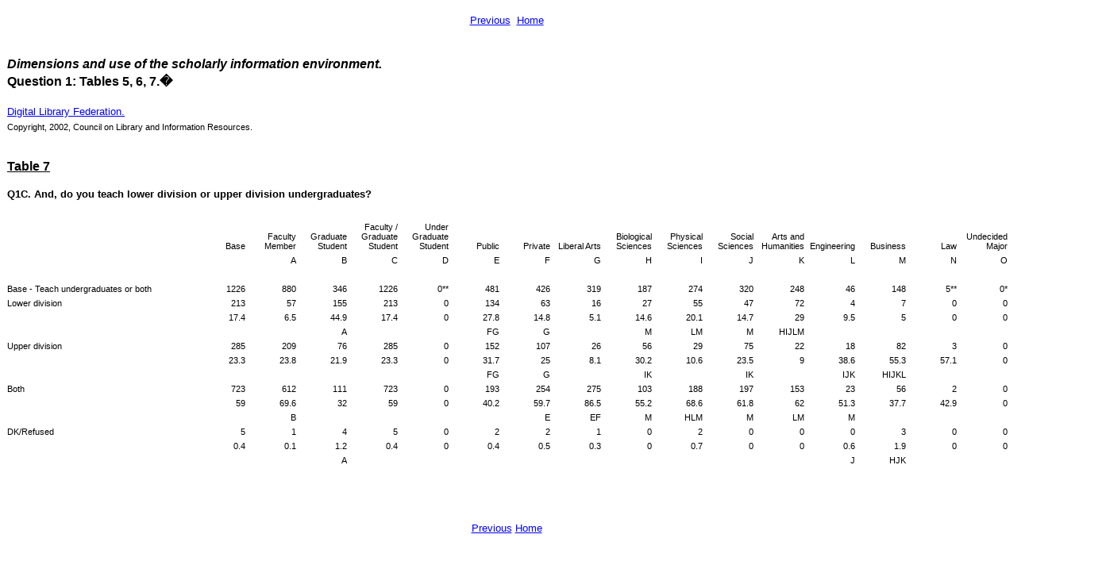

--- FILE ---
content_type: text/html; charset=utf-8
request_url: https://old.diglib.org/pubs/scholinfo/question1003.htm
body_size: 3429
content:
<!DOCTYPE html PUBLIC "-//W3C//DTD XHTML 1.0 Transitional//EN"
    "http://www.w3.org/TR/xhtml1/DTD/xhtml1-transitional.dtd">
<html xmlns:o="urn:schemas-microsoft-com:office:office"
xmlns:x="urn:schemas-microsoft-com:office:excel"
xmlns="http://www.w3.org/1999/xhtml">
<head>
<meta http-equiv="Content-Type"
content="text/html; charset=windows-1252" />
<meta name="ProgId" content="Excel.Sheet" />
<meta name="Generator" content="Microsoft Excel 10" />
<link rel="File-List" href="question1_files/filelist.xml" />
<link rel="Edit-Time-Data" href="question1_files/editdata.mso" />
<link rel="OLE-Object-Data" href="question1_files/oledata.mso" />
<!--[if gte mso 9]><xml>
 <o:DocumentProperties>
  <o:Author>David Seaman</o:Author>
  <o:LastAuthor>David Seaman</o:LastAuthor>
  <o:LastPrinted>2002-09-30T21:00:10Z</o:LastPrinted>
  <o:Created>2002-09-26T11:33:11Z</o:Created>
  <o:LastSaved>2002-11-26T18:02:32Z</o:LastSaved>
  <o:Version>10.3501</o:Version>
 </o:DocumentProperties>
 <o:OfficeDocumentSettings>
  <o:DownloadComponents/>
  <o:LocationOfComponents HRef="file:///\\"/>
 </o:OfficeDocumentSettings>
</xml><![endif]-->
<style type="text/css">
<!--table
  {mso-displayed-decimal-separator:"\.";
  mso-displayed-thousand-separator:"\,";}
@page
  {margin:1.0in .75in 1.0in .75in;
  mso-header-margin:.5in;
  mso-footer-margin:.5in;
  mso-page-orientation:landscape;}
tr
  {mso-height-source:auto;}
col
  {mso-width-source:auto;}
br
  {mso-data-placement:same-cell;}
.style20
  {color:blue;
  font-size:10.0pt;
  font-weight:400;
  font-style:normal;
  text-decoration:underline;
  text-underline-style:single;
  font-family:Arial;
  mso-generic-font-family:auto;
  mso-font-charset:0;
  mso-style-name:Hyperlink;
  mso-style-id:8;}
a:link
  {color:blue;
  font-size:10.0pt;
  font-weight:400;
  font-style:normal;
  text-decoration:underline;
  text-underline-style:single;
  font-family:Arial;
  mso-generic-font-family:auto;
  mso-font-charset:0;}
a:visited
  {color:purple;
  font-size:10.0pt;
  font-weight:400;
  font-style:normal;
  text-decoration:underline;
  text-underline-style:single;
  font-family:Arial;
  mso-generic-font-family:auto;
  mso-font-charset:0;}
.style0
  {mso-number-format:General;
  text-align:general;
  vertical-align:bottom;
  white-space:nowrap;
  mso-rotate:0;
  mso-background-source:auto;
  mso-pattern:auto;
  color:windowtext;
  font-size:10.0pt;
  font-weight:400;
  font-style:normal;
  text-decoration:none;
  font-family:Arial;
  mso-generic-font-family:auto;
  mso-font-charset:0;
  border:none;
  mso-protection:locked visible;
  mso-style-name:Normal;
  mso-style-id:0;}
td
  {mso-style-parent:style0;
  padding-top:1px;
  padding-right:1px;
  padding-left:1px;
  mso-ignore:padding;
  color:windowtext;
  font-size:10.0pt;
  font-weight:400;
  font-style:normal;
  text-decoration:none;
  font-family:Arial;
  mso-generic-font-family:auto;
  mso-font-charset:0;
  mso-number-format:General;
  text-align:general;
  vertical-align:bottom;
  border:none;
  mso-background-source:auto;
  mso-pattern:auto;
  mso-protection:locked visible;
  white-space:nowrap;
  mso-rotate:0;}
.xl24
  {mso-style-parent:style0;
  font-size:8.0pt;
  font-family:Arial, sans-serif;
  mso-font-charset:0;}
.xl25
  {mso-style-parent:style0;
  font-size:8.0pt;
  font-family:Arial, sans-serif;
  mso-font-charset:0;
  text-align:right;}
.xl26
  {mso-style-parent:style0;
  font-size:8.0pt;
  font-family:Arial, sans-serif;
  mso-font-charset:0;
  text-align:right;
  white-space:normal;}
.xl27
  {mso-style-parent:style0;
  font-size:8.0pt;
  font-weight:700;
  font-family:Arial, sans-serif;
  mso-font-charset:0;}
.xl28
  {mso-style-parent:style0;
  font-size:8.0pt;
  font-weight:700;
  font-family:Arial, sans-serif;
  mso-font-charset:0;
  text-align:right;}
.xl29
  {mso-style-parent:style0;
  font-size:8.0pt;
  font-weight:700;
  font-family:Arial, sans-serif;
  mso-font-charset:0;
  text-align:right;
  white-space:normal;}
.xl30
  {mso-style-parent:style0;
  font-weight:700;
  font-family:Arial, sans-serif;
  mso-font-charset:0;}
.xl31
  {mso-style-parent:style0;
  font-weight:700;
  font-family:Arial, sans-serif;
  mso-font-charset:0;
  text-align:right;}
.xl32
  {mso-style-parent:style0;
  font-weight:700;
  font-family:Arial, sans-serif;
  mso-font-charset:0;
  text-align:right;
  white-space:normal;}
.xl33
  {mso-style-parent:style0;
  font-size:12.0pt;
  font-weight:700;
  font-style:italic;
  font-family:Arial, sans-serif;
  mso-font-charset:0;}
.xl34
  {mso-style-parent:style0;
  font-size:12.0pt;
  font-weight:700;
  font-family:Arial, sans-serif;
  mso-font-charset:0;}
.xl35
  {mso-style-parent:style0;
  font-size:12.0pt;
  font-family:Arial, sans-serif;
  mso-font-charset:0;}
.xl36
  {mso-style-parent:style0;
  font-size:12.0pt;
  font-family:Arial, sans-serif;
  mso-font-charset:0;
  text-align:right;}
.xl37
  {mso-style-parent:style0;
  font-size:12.0pt;
  font-family:Arial, sans-serif;
  mso-font-charset:0;
  text-align:right;
  white-space:normal;}
.xl38
  {mso-style-parent:style20;
  color:black;
  text-decoration:underline;
  text-underline-style:single;}
-->
</style>

<!--[if gte mso 9]><xml>
 <x:ExcelWorkbook>
  <x:ExcelWorksheets>
   <x:ExcelWorksheet>
    <x:Name>Sheet1</x:Name>
    <x:WorksheetOptions>
     <x:Print>
      <x:FitHeight>2</x:FitHeight>
      <x:ValidPrinterInfo/>
      <x:Scale>62</x:Scale>
      <x:HorizontalResolution>1200</x:HorizontalResolution>
      <x:VerticalResolution>1200</x:VerticalResolution>
     </x:Print>
     <x:PageBreakZoom>100</x:PageBreakZoom>
     <x:Selected/>
     <x:TopRowVisible>72</x:TopRowVisible>
     <x:Panes>
      <x:Pane>
       <x:Number>3</x:Number>
       <x:ActiveRow>94</x:ActiveRow>
      </x:Pane>
     </x:Panes>
     <x:ProtectContents>False</x:ProtectContents>
     <x:ProtectObjects>False</x:ProtectObjects>
     <x:ProtectScenarios>False</x:ProtectScenarios>
    </x:WorksheetOptions>
    <x:PageBreaks>
     <x:RowBreaks>
      <x:RowBreak>
       <x:Row>29</x:Row>
      </x:RowBreak>
      <x:RowBreak>
       <x:Row>52</x:Row>
      </x:RowBreak>
     </x:RowBreaks>
    </x:PageBreaks>
   </x:ExcelWorksheet>
   <x:ExcelWorksheet>
    <x:Name>Sheet2</x:Name>
    <x:WorksheetOptions>
     <x:ProtectContents>False</x:ProtectContents>
     <x:ProtectObjects>False</x:ProtectObjects>
     <x:ProtectScenarios>False</x:ProtectScenarios>
    </x:WorksheetOptions>
   </x:ExcelWorksheet>
   <x:ExcelWorksheet>
    <x:Name>Sheet3</x:Name>
    <x:WorksheetOptions>
     <x:ProtectContents>False</x:ProtectContents>
     <x:ProtectObjects>False</x:ProtectObjects>
     <x:ProtectScenarios>False</x:ProtectScenarios>
    </x:WorksheetOptions>
   </x:ExcelWorksheet>
  </x:ExcelWorksheets>
  <x:WindowHeight>5130</x:WindowHeight>
  <x:WindowWidth>10395</x:WindowWidth>
  <x:WindowTopX>1080</x:WindowTopX>
  <x:WindowTopY>1140</x:WindowTopY>
  <x:ProtectStructure>False</x:ProtectStructure>
  <x:ProtectWindows>False</x:ProtectWindows>
 </x:ExcelWorkbook>
</xml><![endif]-->
<title></title>
</head>
<body link="blue" vlink="purple"><p align="center">
<A HREF="question1002.htm">Previous</A>&nbsp;
<A HREF="https://www.diglib.org/pubs/scholinfo/">Home</A>&nbsp;</p><br>
<table x:str="x:str" border="0" cellpadding="0" cellspacing="0"
width="1390"
style='border-collapse: collapse;table-layout:fixed;width:1043pt'>
<col width="238"
style='mso-width-source:userset;mso-width-alt:8704;width:179pt' />
<col width="64" span="18" style='width:48pt' />
<tr height="21" style='height:15.75pt'>
<td height="21" class="xl33" colspan="5" width="494"
style='height:15.75pt; mso-ignore:colspan;width:371pt'>Dimensions
and use of the scholarly information environment.</td>
<td width="64" style='width:48pt'></td>
<td width="64" style='width:48pt'></td>
<td width="64" style='width:48pt'></td>
<td width="64" style='width:48pt'></td>
<td width="64" style='width:48pt'></td>
<td width="64" style='width:48pt'></td>
<td width="64" style='width:48pt'></td>
<td width="64" style='width:48pt'></td>
<td width="64" style='width:48pt'></td>
<td width="64" style='width:48pt'></td>
<td width="64" style='width:48pt'></td>
<td width="64" style='width:48pt'></td>
<td width="64" style='width:48pt'></td>
<td width="64" style='width:48pt'></td>
</tr>

<tr height="21" style='height:15.75pt'>
<td height="21" class="xl34" style='height:15.75pt'
x:str="Question 1: Tables 5, 6, 7. ">Question 1: Tables 5, 6,
7.<span style='mso-spacerun:yes'>�</span> </td>
<td class="xl36"></td>
<td colspan="2" class="xl37" style='mso-ignore:colspan'></td>
<td colspan="15" class="xl26" style='mso-ignore:colspan'></td>
</tr>

<tr height="17" style='height:12.75pt'>
<td height="17" class="xl27" style='height:12.75pt'></td>
<td class="xl25"></td>
<td colspan="17" class="xl26" style='mso-ignore:colspan'></td>
</tr>

<tr height="17" style='height:12.75pt'>
<td height="17" class="xl38" style='height:12.75pt'><a
href="/">Digital Library
Federation.</a></td>
<td class="xl28"></td>
<td colspan="5" class="xl29" style='mso-ignore:colspan'></td>
<td colspan="12" class="xl26" style='mso-ignore:colspan'></td>
</tr>

<tr height="17" style='height:12.75pt'>
<td height="17" class="xl24" colspan="3"
style='height:12.75pt;mso-ignore:colspan'>Copyright, 2002,
Council on Library and Information Resources.</td>
<td colspan="4" class="xl29" style='mso-ignore:colspan'></td>
<td colspan="12" class="xl26" style='mso-ignore:colspan'></td>
</tr>

<tr height="17" style='height:12.75pt'>
<td height="17" class="xl24" style='height:12.75pt'></td>
<td class="xl28"></td>
<td colspan="5" class="xl29" style='mso-ignore:colspan'></td>
<td colspan="12" class="xl26" style='mso-ignore:colspan'></td>
</tr>

<tr height="17" style='height:12.75pt'>
<td height="17" class="xl38" style='height:12.75pt'><h3>Table 7</h3></td>
<td class="xl31"></td>
<td colspan="3" class="xl32" style='mso-ignore:colspan'></td>
<td colspan="2" class="xl29" style='mso-ignore:colspan'></td>
<td colspan="12" class="xl26" style='mso-ignore:colspan'></td>
</tr>

<tr height="17" style='height:12.75pt'>
<td height="17" class="xl30" colspan="5"
style='height:12.75pt;mso-ignore:colspan'>Q1C. And, do you teach
lower division or upper division undergraduates?</td>
<td colspan="2" class="xl29" style='mso-ignore:colspan'></td>
<td colspan="12" class="xl26" style='mso-ignore:colspan'></td>
</tr>

<tr height="17" style='height:12.75pt'>
<td height="17" class="xl24" style='height:12.75pt'></td>
<td class="xl25"></td>
<td colspan="17" class="xl26" style='mso-ignore:colspan'></td>
</tr>

<tr height="45" style='height:33.75pt'>
<td height="45" class="xl24" style='height:33.75pt'></td>
<td class="xl25">Base</td>
<td class="xl26" width="64" style='width:48pt'>Faculty
Member</td>
<td class="xl26" width="64" style='width:48pt'>Graduate
Student</td>
<td class="xl26" width="64" style='width:48pt'>Faculty / Graduate
Student</td>
<td class="xl26" width="64" style='width:48pt'>Under Graduate
Student</td>
<td class="xl26" width="64" style='width:48pt'>Public</td>
<td class="xl26" width="64" style='width:48pt'>Private</td>
<td class="xl26" width="64" style='width:48pt'>Liberal Arts</td>
<td class="xl26" width="64" style='width:48pt'>Biological
Sciences</td>
<td class="xl26" width="64" style='width:48pt'>Physical
Sciences</td>
<td class="xl26" width="64" style='width:48pt'>Social
Sciences</td>
<td class="xl26" width="64" style='width:48pt'>Arts and
Humanities</td>
<td class="xl26" width="64" style='width:48pt'>Engineering</td>
<td class="xl26" width="64" style='width:48pt'>Business</td>
<td class="xl26" width="64" style='width:48pt'>Law</td>
<td class="xl26" width="64" style='width:48pt'>Undecided
Major</td>
<td class="xl26" width="64" style='width:48pt'>Male</td>
<td class="xl26" width="64" style='width:48pt'>Female</td>
</tr>

<tr height="17" style='height:12.75pt'>
<td height="17" class="xl24" style='height:12.75pt'></td>
<td class="xl25"></td>
<td class="xl26" width="64" style='width:48pt'>A</td>
<td class="xl26" width="64" style='width:48pt'>B</td>
<td class="xl26" width="64" style='width:48pt'>C</td>
<td class="xl26" width="64" style='width:48pt'>D</td>
<td class="xl26" width="64" style='width:48pt'>E</td>
<td class="xl26" width="64" style='width:48pt'>F</td>
<td class="xl26" width="64" style='width:48pt'>G</td>
<td class="xl26" width="64" style='width:48pt'>H</td>
<td class="xl26" width="64" style='width:48pt'>I</td>
<td class="xl26" width="64" style='width:48pt'>J</td>
<td class="xl26" width="64" style='width:48pt'>K</td>
<td class="xl26" width="64" style='width:48pt'>L</td>
<td class="xl26" width="64" style='width:48pt'>M</td>
<td class="xl26" width="64" style='width:48pt'>N</td>
<td class="xl26" width="64" style='width:48pt'>O</td>
<td class="xl26" width="64" style='width:48pt'>P</td>
<td class="xl26" width="64" style='width:48pt'>Q</td>
</tr>

<tr height="17" style='height:12.75pt'>
<td height="17" class="xl24" style='height:12.75pt'></td>
<td class="xl25"></td>
<td colspan="17" class="xl26" style='mso-ignore:colspan'></td>
</tr>

<tr height="17" style='height:12.75pt'>
<td height="17" class="xl24" style='height:12.75pt'>Base - Teach
undergraduates or both</td>
<td class="xl25" x:num="x:num">1226</td>
<td class="xl26" width="64" style='width:48pt' x:num="x:num">
880</td>
<td class="xl26" width="64" style='width:48pt' x:num="x:num">
346</td>
<td class="xl26" width="64" style='width:48pt' x:num="x:num">
1226</td>
<td class="xl26" width="64" style='width:48pt'>0**</td>
<td class="xl26" width="64" style='width:48pt' x:num="x:num">
481</td>
<td class="xl26" width="64" style='width:48pt' x:num="x:num">
426</td>
<td class="xl26" width="64" style='width:48pt' x:num="x:num">
319</td>
<td class="xl26" width="64" style='width:48pt' x:num="x:num">
187</td>
<td class="xl26" width="64" style='width:48pt' x:num="x:num">
274</td>
<td class="xl26" width="64" style='width:48pt' x:num="x:num">
320</td>
<td class="xl26" width="64" style='width:48pt' x:num="x:num">
248</td>
<td class="xl26" width="64" style='width:48pt' x:num="x:num">
46</td>
<td class="xl26" width="64" style='width:48pt' x:num="x:num">
148</td>
<td class="xl26" width="64" style='width:48pt'>5**</td>
<td class="xl26" width="64" style='width:48pt'>0*</td>
<td class="xl26" width="64" style='width:48pt' x:num="x:num">
866</td>
<td class="xl26" width="64" style='width:48pt' x:num="x:num">
360</td>
</tr>

<tr height="17" style='height:12.75pt'>
<td height="17" class="xl24" style='height:12.75pt'>Lower
division</td>
<td class="xl25" x:num="x:num">213</td>
<td class="xl26" width="64" style='width:48pt' x:num="x:num">
57</td>
<td class="xl26" width="64" style='width:48pt' x:num="x:num">
155</td>
<td class="xl26" width="64" style='width:48pt' x:num="x:num">
213</td>
<td class="xl26" width="64" style='width:48pt' x:num="x:num">
0</td>
<td class="xl26" width="64" style='width:48pt' x:num="x:num">
134</td>
<td class="xl26" width="64" style='width:48pt' x:num="x:num">
63</td>
<td class="xl26" width="64" style='width:48pt' x:num="x:num">
16</td>
<td class="xl26" width="64" style='width:48pt' x:num="x:num">
27</td>
<td class="xl26" width="64" style='width:48pt' x:num="x:num">
55</td>
<td class="xl26" width="64" style='width:48pt' x:num="x:num">
47</td>
<td class="xl26" width="64" style='width:48pt' x:num="x:num">
72</td>
<td class="xl26" width="64" style='width:48pt' x:num="x:num">
4</td>
<td class="xl26" width="64" style='width:48pt' x:num="x:num">
7</td>
<td class="xl26" width="64" style='width:48pt' x:num="x:num">
0</td>
<td class="xl26" width="64" style='width:48pt' x:num="x:num">
0</td>
<td class="xl26" width="64" style='width:48pt' x:num="x:num">
128</td>
<td class="xl26" width="64" style='width:48pt' x:num="x:num">
85</td>
</tr>

<tr height="17" style='height:12.75pt'>
<td height="17" class="xl24" style='height:12.75pt'></td>
<td class="xl25" x:num="x:num">17.4</td>
<td class="xl26" width="64" style='width:48pt' x:num="x:num">
6.5</td>
<td class="xl26" width="64" style='width:48pt' x:num="x:num">
44.9</td>
<td class="xl26" width="64" style='width:48pt' x:num="x:num">
17.4</td>
<td class="xl26" width="64" style='width:48pt' x:num="x:num">
0</td>
<td class="xl26" width="64" style='width:48pt' x:num="x:num">
27.8</td>
<td class="xl26" width="64" style='width:48pt' x:num="x:num">
14.8</td>
<td class="xl26" width="64" style='width:48pt' x:num="x:num">
5.1</td>
<td class="xl26" width="64" style='width:48pt' x:num="x:num">
14.6</td>
<td class="xl26" width="64" style='width:48pt' x:num="x:num">
20.1</td>
<td class="xl26" width="64" style='width:48pt' x:num="x:num">
14.7</td>
<td class="xl26" width="64" style='width:48pt' x:num="x:num">
29</td>
<td class="xl26" width="64" style='width:48pt' x:num="x:num">
9.5</td>
<td class="xl26" width="64" style='width:48pt' x:num="x:num">
5</td>
<td class="xl26" width="64" style='width:48pt' x:num="x:num">
0</td>
<td class="xl26" width="64" style='width:48pt' x:num="x:num">
0</td>
<td class="xl26" width="64" style='width:48pt' x:num="x:num">
14.7</td>
<td class="xl26" width="64" style='width:48pt' x:num="x:num">
23.6</td>
</tr>

<tr height="17" style='height:12.75pt'>
<td height="17" class="xl24" style='height:12.75pt'></td>
<td class="xl25"></td>
<td class="xl26"></td>
<td class="xl26" width="64" style='width:48pt'>A</td>
<td colspan="2" class="xl26" style='mso-ignore:colspan'></td>
<td class="xl26" width="64" style='width:48pt'>FG</td>
<td class="xl26" width="64" style='width:48pt'>G</td>
<td class="xl26"></td>
<td class="xl26" width="64" style='width:48pt'>M</td>
<td class="xl26" width="64" style='width:48pt'>LM</td>
<td class="xl26" width="64" style='width:48pt'>M</td>
<td class="xl26" width="64" style='width:48pt'>HIJLM</td>
<td colspan="5" class="xl26" style='mso-ignore:colspan'></td>
<td class="xl26" width="64" style='width:48pt'>P</td>
</tr>

<tr height="17" style='height:12.75pt'>
<td height="17" class="xl24" style='height:12.75pt'>Upper
division</td>
<td class="xl25" x:num="x:num">285</td>
<td class="xl26" width="64" style='width:48pt' x:num="x:num">
209</td>
<td class="xl26" width="64" style='width:48pt' x:num="x:num">
76</td>
<td class="xl26" width="64" style='width:48pt' x:num="x:num">
285</td>
<td class="xl26" width="64" style='width:48pt' x:num="x:num">
0</td>
<td class="xl26" width="64" style='width:48pt' x:num="x:num">
152</td>
<td class="xl26" width="64" style='width:48pt' x:num="x:num">
107</td>
<td class="xl26" width="64" style='width:48pt' x:num="x:num">
26</td>
<td class="xl26" width="64" style='width:48pt' x:num="x:num">
56</td>
<td class="xl26" width="64" style='width:48pt' x:num="x:num">
29</td>
<td class="xl26" width="64" style='width:48pt' x:num="x:num">
75</td>
<td class="xl26" width="64" style='width:48pt' x:num="x:num">
22</td>
<td class="xl26" width="64" style='width:48pt' x:num="x:num">
18</td>
<td class="xl26" width="64" style='width:48pt' x:num="x:num">
82</td>
<td class="xl26" width="64" style='width:48pt' x:num="x:num">
3</td>
<td class="xl26" width="64" style='width:48pt' x:num="x:num">
0</td>
<td class="xl26" width="64" style='width:48pt' x:num="x:num">
210</td>
<td class="xl26" width="64" style='width:48pt' x:num="x:num">
75</td>
</tr>

<tr height="17" style='height:12.75pt'>
<td height="17" class="xl24" style='height:12.75pt'></td>
<td class="xl25" x:num="x:num">23.3</td>
<td class="xl26" width="64" style='width:48pt' x:num="x:num">
23.8</td>
<td class="xl26" width="64" style='width:48pt' x:num="x:num">
21.9</td>
<td class="xl26" width="64" style='width:48pt' x:num="x:num">
23.3</td>
<td class="xl26" width="64" style='width:48pt' x:num="x:num">
0</td>
<td class="xl26" width="64" style='width:48pt' x:num="x:num">
31.7</td>
<td class="xl26" width="64" style='width:48pt' x:num="x:num">
25</td>
<td class="xl26" width="64" style='width:48pt' x:num="x:num">
8.1</td>
<td class="xl26" width="64" style='width:48pt' x:num="x:num">
30.2</td>
<td class="xl26" width="64" style='width:48pt' x:num="x:num">
10.6</td>
<td class="xl26" width="64" style='width:48pt' x:num="x:num">
23.5</td>
<td class="xl26" width="64" style='width:48pt' x:num="x:num">
9</td>
<td class="xl26" width="64" style='width:48pt' x:num="x:num">
38.6</td>
<td class="xl26" width="64" style='width:48pt' x:num="x:num">
55.3</td>
<td class="xl26" width="64" style='width:48pt' x:num="x:num">
57.1</td>
<td class="xl26" width="64" style='width:48pt' x:num="x:num">
0</td>
<td class="xl26" width="64" style='width:48pt' x:num="x:num">
24.2</td>
<td class="xl26" width="64" style='width:48pt' x:num="x:num">
20.9</td>
</tr>

<tr height="17" style='height:12.75pt'>
<td height="17" class="xl24" style='height:12.75pt'></td>
<td class="xl25"></td>
<td colspan="4" class="xl26" style='mso-ignore:colspan'></td>
<td class="xl26" width="64" style='width:48pt'>FG</td>
<td class="xl26" width="64" style='width:48pt'>G</td>
<td class="xl26"></td>
<td class="xl26" width="64" style='width:48pt'>IK</td>
<td class="xl26"></td>
<td class="xl26" width="64" style='width:48pt'>IK</td>
<td class="xl26"></td>
<td class="xl26" width="64" style='width:48pt'>IJK</td>
<td class="xl26" width="64" style='width:48pt'>HIJKL</td>
<td colspan="4" class="xl26" style='mso-ignore:colspan'></td>
</tr>

<tr height="17" style='height:12.75pt'>
<td height="17" class="xl24" style='height:12.75pt'>Both</td>
<td class="xl25" x:num="x:num">723</td>
<td class="xl26" width="64" style='width:48pt' x:num="x:num">
612</td>
<td class="xl26" width="64" style='width:48pt' x:num="x:num">
111</td>
<td class="xl26" width="64" style='width:48pt' x:num="x:num">
723</td>
<td class="xl26" width="64" style='width:48pt' x:num="x:num">
0</td>
<td class="xl26" width="64" style='width:48pt' x:num="x:num">
193</td>
<td class="xl26" width="64" style='width:48pt' x:num="x:num">
254</td>
<td class="xl26" width="64" style='width:48pt' x:num="x:num">
275</td>
<td class="xl26" width="64" style='width:48pt' x:num="x:num">
103</td>
<td class="xl26" width="64" style='width:48pt' x:num="x:num">
188</td>
<td class="xl26" width="64" style='width:48pt' x:num="x:num">
197</td>
<td class="xl26" width="64" style='width:48pt' x:num="x:num">
153</td>
<td class="xl26" width="64" style='width:48pt' x:num="x:num">
23</td>
<td class="xl26" width="64" style='width:48pt' x:num="x:num">
56</td>
<td class="xl26" width="64" style='width:48pt' x:num="x:num">
2</td>
<td class="xl26" width="64" style='width:48pt' x:num="x:num">
0</td>
<td class="xl26" width="64" style='width:48pt' x:num="x:num">
527</td>
<td class="xl26" width="64" style='width:48pt' x:num="x:num">
196</td>
</tr>

<tr height="17" style='height:12.75pt'>
<td height="17" class="xl24" style='height:12.75pt'></td>
<td class="xl25" x:num="x:num">59</td>
<td class="xl26" width="64" style='width:48pt' x:num="x:num">
69.6</td>
<td class="xl26" width="64" style='width:48pt' x:num="x:num">
32</td>
<td class="xl26" width="64" style='width:48pt' x:num="x:num">
59</td>
<td class="xl26" width="64" style='width:48pt' x:num="x:num">
0</td>
<td class="xl26" width="64" style='width:48pt' x:num="x:num">
40.2</td>
<td class="xl26" width="64" style='width:48pt' x:num="x:num">
59.7</td>
<td class="xl26" width="64" style='width:48pt' x:num="x:num">
86.5</td>
<td class="xl26" width="64" style='width:48pt' x:num="x:num">
55.2</td>
<td class="xl26" width="64" style='width:48pt' x:num="x:num">
68.6</td>
<td class="xl26" width="64" style='width:48pt' x:num="x:num">
61.8</td>
<td class="xl26" width="64" style='width:48pt' x:num="x:num">
62</td>
<td class="xl26" width="64" style='width:48pt' x:num="x:num">
51.3</td>
<td class="xl26" width="64" style='width:48pt' x:num="x:num">
37.7</td>
<td class="xl26" width="64" style='width:48pt' x:num="x:num">
42.9</td>
<td class="xl26" width="64" style='width:48pt' x:num="x:num">
0</td>
<td class="xl26" width="64" style='width:48pt' x:num="x:num">
60.9</td>
<td class="xl26" width="64" style='width:48pt' x:num="x:num">
54.4</td>
</tr>

<tr height="17" style='height:12.75pt'>
<td height="17" class="xl24" style='height:12.75pt'></td>
<td class="xl25"></td>
<td class="xl26" width="64" style='width:48pt'>B</td>
<td colspan="4" class="xl26" style='mso-ignore:colspan'></td>
<td class="xl26" width="64" style='width:48pt'>E</td>
<td class="xl26" width="64" style='width:48pt'>EF</td>
<td class="xl26" width="64" style='width:48pt'>M</td>
<td class="xl26" width="64" style='width:48pt'>HLM</td>
<td class="xl26" width="64" style='width:48pt'>M</td>
<td class="xl26" width="64" style='width:48pt'>LM</td>
<td class="xl26" width="64" style='width:48pt'>M</td>
<td colspan="5" class="xl26" style='mso-ignore:colspan'></td>
</tr>

<tr height="17" style='height:12.75pt'>
<td height="17" class="xl24" style='height:12.75pt'>
DK/Refused</td>
<td class="xl25" x:num="x:num">5</td>
<td class="xl26" width="64" style='width:48pt' x:num="x:num">
1</td>
<td class="xl26" width="64" style='width:48pt' x:num="x:num">
4</td>
<td class="xl26" width="64" style='width:48pt' x:num="x:num">
5</td>
<td class="xl26" width="64" style='width:48pt' x:num="x:num">
0</td>
<td class="xl26" width="64" style='width:48pt' x:num="x:num">
2</td>
<td class="xl26" width="64" style='width:48pt' x:num="x:num">
2</td>
<td class="xl26" width="64" style='width:48pt' x:num="x:num">
1</td>
<td class="xl26" width="64" style='width:48pt' x:num="x:num">
0</td>
<td class="xl26" width="64" style='width:48pt' x:num="x:num">
2</td>
<td class="xl26" width="64" style='width:48pt' x:num="x:num">
0</td>
<td class="xl26" width="64" style='width:48pt' x:num="x:num">
0</td>
<td class="xl26" width="64" style='width:48pt' x:num="x:num">
0</td>
<td class="xl26" width="64" style='width:48pt' x:num="x:num">
3</td>
<td class="xl26" width="64" style='width:48pt' x:num="x:num">
0</td>
<td class="xl26" width="64" style='width:48pt' x:num="x:num">
0</td>
<td class="xl26" width="64" style='width:48pt' x:num="x:num">
1</td>
<td class="xl26" width="64" style='width:48pt' x:num="x:num">
4</td>
</tr>

<tr height="17" style='height:12.75pt'>
<td height="17" class="xl24" style='height:12.75pt'></td>
<td class="xl25" x:num="x:num">0.4</td>
<td class="xl26" width="64" style='width:48pt' x:num="x:num">
0.1</td>
<td class="xl26" width="64" style='width:48pt' x:num="x:num">
1.2</td>
<td class="xl26" width="64" style='width:48pt' x:num="x:num">
0.4</td>
<td class="xl26" width="64" style='width:48pt' x:num="x:num">
0</td>
<td class="xl26" width="64" style='width:48pt' x:num="x:num">
0.4</td>
<td class="xl26" width="64" style='width:48pt' x:num="x:num">
0.5</td>
<td class="xl26" width="64" style='width:48pt' x:num="x:num">
0.3</td>
<td class="xl26" width="64" style='width:48pt' x:num="x:num">
0</td>
<td class="xl26" width="64" style='width:48pt' x:num="x:num">
0.7</td>
<td class="xl26" width="64" style='width:48pt' x:num="x:num">
0</td>
<td class="xl26" width="64" style='width:48pt' x:num="x:num">
0</td>
<td class="xl26" width="64" style='width:48pt' x:num="x:num">
0.6</td>
<td class="xl26" width="64" style='width:48pt' x:num="x:num">
1.9</td>
<td class="xl26" width="64" style='width:48pt' x:num="x:num">
0</td>
<td class="xl26" width="64" style='width:48pt' x:num="x:num">
0</td>
<td class="xl26" width="64" style='width:48pt' x:num="x:num">
0.1</td>
<td class="xl26" width="64" style='width:48pt' x:num="x:num">
1.1</td>
</tr>

<tr height="17" style='height:12.75pt'>
<td height="17" class="xl24" style='height:12.75pt'></td>
<td class="xl25"></td>
<td class="xl26"></td>
<td class="xl26" width="64" style='width:48pt'>A</td>
<td colspan="9" class="xl26" style='mso-ignore:colspan'></td>
<td class="xl26" width="64" style='width:48pt'>J</td>
<td class="xl26" width="64" style='width:48pt'>HJK</td>
<td colspan="3" class="xl26" style='mso-ignore:colspan'></td>
<td class="xl26" width="64" style='width:48pt'>P</td>
</tr>

<tr height="17" style='height:12.75pt'>
<td height="17" class="xl24" style='height:12.75pt'></td>
<td class="xl25"></td>
<td colspan="17" class="xl26" style='mso-ignore:colspan'></td>
</tr>

<tr height="17" style='height:12.75pt'>
<td height="17" class="xl24" style='height:12.75pt'></td>
<td class="xl25"></td>
<td colspan="17" class="xl26" style='mso-ignore:colspan'></td>
</tr>

<![if supportMisalignedColumns]>
<tr height="0" style='display:none'>
<td width="238" style='width:179pt'></td>
<td width="64" style='width:48pt'></td>
<td width="64" style='width:48pt'></td>
<td width="64" style='width:48pt'></td>
<td width="64" style='width:48pt'></td>
<td width="64" style='width:48pt'></td>
<td width="64" style='width:48pt'></td>
<td width="64" style='width:48pt'></td>
<td width="64" style='width:48pt'></td>
<td width="64" style='width:48pt'></td>
<td width="64" style='width:48pt'></td>
<td width="64" style='width:48pt'></td>
<td width="64" style='width:48pt'></td>
<td width="64" style='width:48pt'></td>
<td width="64" style='width:48pt'></td>
<td width="64" style='width:48pt'></td>
<td width="64" style='width:48pt'></td>
<td width="64" style='width:48pt'></td>
<td width="64" style='width:48pt'></td>
</tr>

<![endif]></table>
<BR>
<p align="center"><A HREF="question1002.htm">Previous</A>&nbsp;<A HREF="https://www.diglib.org/pubs/scholinfo/">Home</A>&nbsp;</p><br>
<!-- Global site tag (gtag.js) - Google Analytics -->
<script async src="https://www.googletagmanager.com/gtag/js?id=G-PRN24D4JK5"></script>
<script>
  window.dataLayer = window.dataLayer || [];
  function gtag(){dataLayer.push(arguments);}
  gtag('js', new Date());

  gtag('config', 'G-PRN24D4JK5');
</script>
</body>
</HTML>
